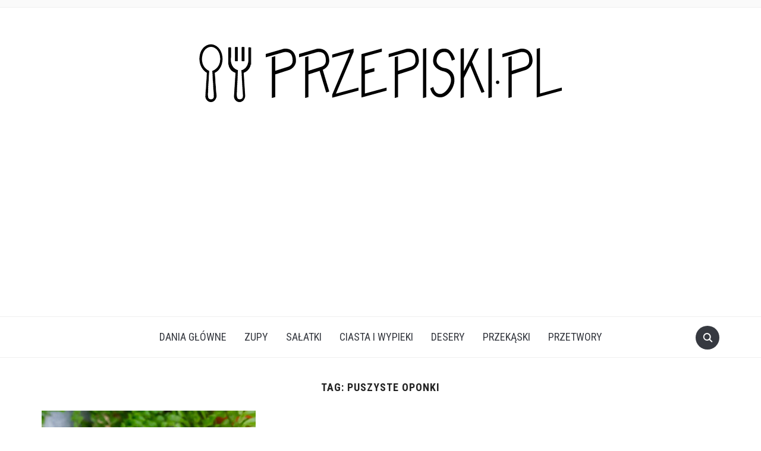

--- FILE ---
content_type: text/html; charset=UTF-8
request_url: https://przepiski.pl/tag/puszyste-oponki/
body_size: 5988
content:
<!DOCTYPE html><html lang="pl-PL"><head><meta charset="UTF-8" /><meta name="viewport" content="width=device-width, initial-scale=1"><meta name="google-site-verification" content="OYKHIS7jiG23Au0FmuedfaP5qme3ljOn3YASkpOx5Vc" /><link rel="stylesheet" media="print" onload="this.onload=null;this.media='all';" id="ao_optimized_gfonts" href="https://fonts.googleapis.com/css?family=Annie+Use+Your+Telescope%7CRoboto+Condensed%3A400%2C700%7CInter%3A400%2C500%2C600&amp;display=swap"><link rel="profile" href="https://gmpg.org/xfn/11" /><link rel="pingback" href="https://przepiski.pl/xmlrpc.php" /><link rel="preload" as="font" href="https://przepiski.pl/wp-content/themes/foodica/assets/fonts/foodica.ttf" type="font/ttf" crossorigin><meta name='robots' content='index, follow, max-image-preview:large, max-snippet:-1, max-video-preview:-1' /><link rel="preload" href="https://przepiski.pl/wp-content/plugins/rate-my-post/public/css/fonts/ratemypost.ttf" type="font/ttf" as="font" crossorigin="anonymous"><link media="all" href="https://przepiski.pl/wp-content/cache/autoptimize/css/autoptimize_51b0cb50a396b7596fe3f176c5fa75cd.css" rel="stylesheet"><title>puszyste oponki - Przepiski.pl</title><link rel="canonical" href="https://przepiski.pl/tag/puszyste-oponki/" /><meta property="og:locale" content="pl_PL" /><meta property="og:type" content="article" /><meta property="og:title" content="puszyste oponki - Przepiski.pl" /><meta property="og:url" content="https://przepiski.pl/tag/puszyste-oponki/" /><meta property="og:site_name" content="Przepiski.pl" /><meta name="twitter:card" content="summary_large_image" /> <script type="application/ld+json" class="yoast-schema-graph">{"@context":"https://schema.org","@graph":[{"@type":"CollectionPage","@id":"https://przepiski.pl/tag/puszyste-oponki/","url":"https://przepiski.pl/tag/puszyste-oponki/","name":"puszyste oponki - Przepiski.pl","isPartOf":{"@id":"https://przepiski.pl/#website"},"primaryImageOfPage":{"@id":"https://przepiski.pl/tag/puszyste-oponki/#primaryimage"},"image":{"@id":"https://przepiski.pl/tag/puszyste-oponki/#primaryimage"},"thumbnailUrl":"https://przepiski.pl/wp-content/uploads/2023/01/Oponki-z-kremem5.jpg","breadcrumb":{"@id":"https://przepiski.pl/tag/puszyste-oponki/#breadcrumb"},"inLanguage":"pl-PL"},{"@type":"ImageObject","inLanguage":"pl-PL","@id":"https://przepiski.pl/tag/puszyste-oponki/#primaryimage","url":"https://przepiski.pl/wp-content/uploads/2023/01/Oponki-z-kremem5.jpg","contentUrl":"https://przepiski.pl/wp-content/uploads/2023/01/Oponki-z-kremem5.jpg","width":900,"height":1199},{"@type":"BreadcrumbList","@id":"https://przepiski.pl/tag/puszyste-oponki/#breadcrumb","itemListElement":[{"@type":"ListItem","position":1,"name":"Strona główna","item":"https://przepiski.pl/"},{"@type":"ListItem","position":2,"name":"puszyste oponki"}]},{"@type":"WebSite","@id":"https://przepiski.pl/#website","url":"https://przepiski.pl/","name":"Przepiski.pl","description":"Proste, szybkie i przepyszne przepisy na dania i przekąski które pokochasz.","publisher":{"@id":"https://przepiski.pl/#organization"},"potentialAction":[{"@type":"SearchAction","target":{"@type":"EntryPoint","urlTemplate":"https://przepiski.pl/?s={search_term_string}"},"query-input":{"@type":"PropertyValueSpecification","valueRequired":true,"valueName":"search_term_string"}}],"inLanguage":"pl-PL"},{"@type":"Organization","@id":"https://przepiski.pl/#organization","name":"Przepiski.pl","url":"https://przepiski.pl/","logo":{"@type":"ImageObject","inLanguage":"pl-PL","@id":"https://przepiski.pl/#/schema/logo/image/","url":"https://przepiski.pl/wp-content/uploads/2019/11/przepiski-logo.png","contentUrl":"https://przepiski.pl/wp-content/uploads/2019/11/przepiski-logo.png","width":650,"height":150,"caption":"Przepiski.pl"},"image":{"@id":"https://przepiski.pl/#/schema/logo/image/"}}]}</script> <link href='https://fonts.gstatic.com' crossorigin='anonymous' rel='preconnect' /><link rel="alternate" type="application/rss+xml" title="Przepiski.pl &raquo; Kanał z wpisami" href="https://przepiski.pl/feed/" /><link rel="alternate" type="application/rss+xml" title="Przepiski.pl &raquo; Kanał z komentarzami" href="https://przepiski.pl/comments/feed/" /><link rel="alternate" type="application/rss+xml" title="Przepiski.pl &raquo; Kanał z wpisami otagowanymi jako puszyste oponki" href="https://przepiski.pl/tag/puszyste-oponki/feed/" /><link rel='stylesheet' id='dashicons-css' href='https://przepiski.pl/wp-includes/css/dashicons.min.css' type='text/css' media='all' /> <script type="text/javascript" src="https://przepiski.pl/wp-includes/js/jquery/jquery.min.js" id="jquery-core-js"></script> <link rel="https://api.w.org/" href="https://przepiski.pl/wp-json/" /><link rel="alternate" title="JSON" type="application/json" href="https://przepiski.pl/wp-json/wp/v2/tags/4603" /><link rel="alternate" hreflang="pl-PL" href="https://przepiski.pl/tag/puszyste-oponki/"/><link rel="alternate" hreflang="pl" href="https://przepiski.pl/tag/puszyste-oponki/"/><link rel="icon" href="https://przepiski.pl/wp-content/uploads/2019/11/cropped-icon-32x32.png" sizes="32x32" /><link rel="icon" href="https://przepiski.pl/wp-content/uploads/2019/11/cropped-icon-192x192.png" sizes="192x192" /><link rel="apple-touch-icon" href="https://przepiski.pl/wp-content/uploads/2019/11/cropped-icon-180x180.png" /><meta name="msapplication-TileImage" content="https://przepiski.pl/wp-content/uploads/2019/11/cropped-icon-270x270.png" /> <script data-ad-client="ca-pub-1641623845520573" async src="https://pagead2.googlesyndication.com/pagead/js/adsbygoogle.js"></script> </head><body data-rsssl=1 class="archive tag tag-puszyste-oponki tag-4603 wp-custom-logo wp-theme-foodica translatepress-pl_PL front-page-layout-full-width"><div id="fb-root"></div> <script async defer crossorigin="anonymous" src="https://connect.facebook.net/pl_PL/sdk.js#xfbml=1&version=v14.0" nonce="7OcVxfYH"></script> <div class="page-wrap"><header class="site-header"><nav class="top-navbar" role="navigation"><div class="inner-wrap"><div class="header_social"></div><div id="navbar-top"></div></div></nav><div class="clear"></div><div class="inner-wrap"><div class="navbar-brand-wpz"> <a href="https://przepiski.pl/" class="custom-logo-link" rel="home"><img width="650" height="150" src="https://przepiski.pl/wp-content/uploads/2019/11/przepiski-logo.png" class="custom-logo" alt="Przepiski.pl" decoding="async" fetchpriority="high" srcset="https://przepiski.pl/wp-content/uploads/2019/11/przepiski-logo.png 650w, https://przepiski.pl/wp-content/uploads/2019/11/przepiski-logo-300x69.png 300w" sizes="(max-width: 650px) 100vw, 650px" /></a><p class="site-description">Proste, szybkie i przepyszne przepisy na dania i przekąski które pokochasz.</p></div></div><nav class="main-navbar" role="navigation"><div class="inner-wrap"><div id="sb-search" class="sb-search"><form method="get" id="searchform" action="https://przepiski.pl//"> <input type="search" class="sb-search-input" placeholder="nazwa składnika lub przepisu"  name="s" id="s" /> <input type="submit" id="searchsubmit" class="sb-search-submit" value="Szukaj" /> <span class="sb-icon-search"></span></form></div><div class="navbar-header-main"><div id="menu-main-slide" class="menu-menu-container"><ul id="menu-menu" class="menu"><li id="menu-item-5" class="menu-item menu-item-type-taxonomy menu-item-object-category menu-item-5"><a href="https://przepiski.pl/category/dania-glowne/">Dania Główne</a></li><li id="menu-item-25055" class="menu-item menu-item-type-taxonomy menu-item-object-category menu-item-25055"><a href="https://przepiski.pl/category/zupy/">Zupy</a></li><li id="menu-item-2007" class="menu-item menu-item-type-taxonomy menu-item-object-category menu-item-2007"><a href="https://przepiski.pl/category/salatki/">Sałatki</a></li><li id="menu-item-9" class="menu-item menu-item-type-taxonomy menu-item-object-category menu-item-9"><a href="https://przepiski.pl/category/wypieki/">Ciasta i Wypieki</a></li><li id="menu-item-6" class="menu-item menu-item-type-taxonomy menu-item-object-category menu-item-6"><a href="https://przepiski.pl/category/desery/">Desery</a></li><li id="menu-item-8" class="menu-item menu-item-type-taxonomy menu-item-object-category menu-item-8"><a href="https://przepiski.pl/category/przekaski/">Przekąski</a></li><li id="menu-item-2684" class="menu-item menu-item-type-taxonomy menu-item-object-category menu-item-2684"><a href="https://przepiski.pl/category/przetwory/">Przetwory</a></li></ul></div></div><div id="navbar-main"><div class="menu-menu-container"><ul id="menu-menu-1" class="navbar-wpz dropdown sf-menu"><li class="menu-item menu-item-type-taxonomy menu-item-object-category menu-item-5"><a href="https://przepiski.pl/category/dania-glowne/">Dania Główne</a></li><li class="menu-item menu-item-type-taxonomy menu-item-object-category menu-item-25055"><a href="https://przepiski.pl/category/zupy/">Zupy</a></li><li class="menu-item menu-item-type-taxonomy menu-item-object-category menu-item-2007"><a href="https://przepiski.pl/category/salatki/">Sałatki</a></li><li class="menu-item menu-item-type-taxonomy menu-item-object-category menu-item-9"><a href="https://przepiski.pl/category/wypieki/">Ciasta i Wypieki</a></li><li class="menu-item menu-item-type-taxonomy menu-item-object-category menu-item-6"><a href="https://przepiski.pl/category/desery/">Desery</a></li><li class="menu-item menu-item-type-taxonomy menu-item-object-category menu-item-8"><a href="https://przepiski.pl/category/przekaski/">Przekąski</a></li><li class="menu-item menu-item-type-taxonomy menu-item-object-category menu-item-2684"><a href="https://przepiski.pl/category/przetwory/">Przetwory</a></li></ul></div></div></div></nav><div class="clear"></div></header><div class="inner-wrap"><main id="main" class="site-main" role="main"><section class="content-area full-layout"><h2 class="section-title">Tag: <span>puszyste oponki</span></h2><section id="recent-posts" class="recent-posts"><article id="post-16973" class="regular-post post-16973 post type-post status-publish format-standard has-post-thumbnail hentry category-desery category-przekaski tag-domowe-oponki tag-oponki-przepis tag-oponki-z-kremem tag-paczki-z-dziurka tag-przepis-na-domowe-oponki tag-przepis-na-oponki tag-puszyste-oponki"><div class="post-thumb"><a href="https://przepiski.pl/oponki-z-kremem/" title="Oponki z kremem"> <img width="360" height="540" src="https://przepiski.pl/wp-content/uploads/2023/01/Oponki-z-kremem5-360x540.jpg" class="attachment-foodica-loop-portrait size-foodica-loop-portrait wp-post-image" alt="" decoding="async" srcset="https://przepiski.pl/wp-content/uploads/2023/01/Oponki-z-kremem5-360x540.jpg 360w, https://przepiski.pl/wp-content/uploads/2023/01/Oponki-z-kremem5-720x1080.jpg 720w" sizes="(max-width: 360px) 100vw, 360px" /> </a></div><section class="entry-body"> <span class="cat-links"><a href="https://przepiski.pl/category/desery/" rel="category tag">Desery</a>, <a href="https://przepiski.pl/category/przekaski/" rel="category tag">Przekąski</a></span><h3 class="entry-title"><a href="https://przepiski.pl/oponki-z-kremem/" rel="bookmark">Oponki z kremem</a></h3><div class="entry-meta"> <span class="entry-date"><time class="entry-date" datetime="2023-01-25T15:13:28+01:00">25/01/2023</time></span> <span class="entry-author">Autor: <a href="https://przepiski.pl/author/redakcja/" title="Wpisy, których autorem jest Redakcja" rel="author">Redakcja</a></span> <span class="comments-link"><a href="https://przepiski.pl/oponki-z-kremem/#respond">Komentarze</a></span></div><div class="entry-content"><p>Super przepis na mięciutkie i puszyste oponki z delikatnym kremem. To bardzo prosty i szybki przepis na oponki, który wam gorąco polecam.</p></div><div class="readmore_button"> <a href="https://przepiski.pl/oponki-z-kremem/" title="Zobacz przepis" rel="bookmark">Zobacz przepis</a></div></section><div class="clearfix"></div></article></section><div class="navigation"></div><div class="clear"></div></section></main></div><footer id="colophon" class="site-footer" role="contentinfo"><div class="inner-wrap"><div class="footer-widgets widgets widget-columns-4"><div class="column"><div class="widget widget_text" id="text-2"><h3 class="title">O Nas</h3><div class="textwidget"><p><strong>Przepiski.pl</strong> to blog kulinarny w którym znajdziesz przepisy i kulinarne inspiracje na zupy, dania główne, sałatki, ciasta, desery i inne pyszności! Każde z prezentowanych tu dań możesz bez trudu ugotować w swojej kuchni.</p><p><em><a href="https://przepiski.pl/polityka-prywatnosci/" target="_blank" rel="noopener">Polityka prywatności</a></em> | <em><a href="https://przepiski.pl/kontakt/" target="_blank" rel="noopener">Kontakt</a></em></p></div><div class="clear"></div></div></div><div class="column"><div class="widget_text widget widget_custom_html" id="custom_html-8"><h3 class="title">Polub Nas na Facebooku!</h3><div class="textwidget custom-html-widget"><div class="fb-page" data-href="https://www.facebook.com/przepiskipl" data-tabs="timeline" data-width="" data-height="" data-small-header="true" data-adapt-container-width="true" data-hide-cover="true" data-show-facepile="false"><blockquote cite="https://www.facebook.com/przepiskipl" class="fb-xfbml-parse-ignore"><a href="https://www.facebook.com/przepiskipl">Przepiski.pl</a></blockquote></div></div><div class="clear"></div></div></div><div class="column"><div class="widget foodica-featured-posts-gallery" id="foodica-featured-posts-gallery-3"><ul class="feature-posts-list"><li class="clearfix post"><div class="thumb"> <a href="https://przepiski.pl/placki-marchewkowe-z-piekarnika/" rel="bookmark" title="Permanent Link to Placki marchewkowe z piekarnika"> <img width="75" height="50" src="https://przepiski.pl/wp-content/uploads/2026/01/placki-z-marchewki-75x50.jpg" class="attachment-foodica-featured-posts-widget size-foodica-featured-posts-widget wp-post-image" alt="" title="" decoding="async" loading="lazy" srcset="https://przepiski.pl/wp-content/uploads/2026/01/placki-z-marchewki-75x50.jpg 75w, https://przepiski.pl/wp-content/uploads/2026/01/placki-z-marchewki-750x500.jpg 750w" sizes="auto, (max-width: 75px) 100vw, 75px" /> </a></div><h3><a href="https://przepiski.pl/placki-marchewkowe-z-piekarnika/" rel="bookmark">Placki marchewkowe z piekarnika</a></h3><small>05/01/2026</small> <br /></li><li class="clearfix post"><div class="thumb"> <a href="https://przepiski.pl/trojkaciki-z-makiem/" rel="bookmark" title="Permanent Link to Trójkąciki z makiem"> <img width="75" height="50" src="https://przepiski.pl/wp-content/uploads/2025/12/makowe-ciasteczka-75x50.jpg" class="attachment-foodica-featured-posts-widget size-foodica-featured-posts-widget wp-post-image" alt="" title="" decoding="async" loading="lazy" srcset="https://przepiski.pl/wp-content/uploads/2025/12/makowe-ciasteczka-75x50.jpg 75w, https://przepiski.pl/wp-content/uploads/2025/12/makowe-ciasteczka-750x500.jpg 750w" sizes="auto, (max-width: 75px) 100vw, 75px" /> </a></div><h3><a href="https://przepiski.pl/trojkaciki-z-makiem/" rel="bookmark">Trójkąciki z makiem</a></h3><small>16/12/2025</small> <br /></li><li class="clearfix post"><div class="thumb"> <a href="https://przepiski.pl/ryba-w-panierce-po-grecku/" rel="bookmark" title="Permanent Link to Ryba w panierce po grecku"> <img width="75" height="50" src="https://przepiski.pl/wp-content/uploads/2025/12/ryba-po-grecku-75x50.jpg" class="attachment-foodica-featured-posts-widget size-foodica-featured-posts-widget wp-post-image" alt="" title="" decoding="async" loading="lazy" srcset="https://przepiski.pl/wp-content/uploads/2025/12/ryba-po-grecku-75x50.jpg 75w, https://przepiski.pl/wp-content/uploads/2025/12/ryba-po-grecku-750x500.jpg 750w" sizes="auto, (max-width: 75px) 100vw, 75px" /> </a></div><h3><a href="https://przepiski.pl/ryba-w-panierce-po-grecku/" rel="bookmark">Ryba w panierce po grecku</a></h3><small>10/12/2025</small> <br /></li><li class="clearfix post"><div class="thumb"> <a href="https://przepiski.pl/roladki-z-tortilli-z-lososiem-i-sezamem/" rel="bookmark" title="Permanent Link to Roladki z tortilli z łososiem i sezamem"> <img width="75" height="50" src="https://przepiski.pl/wp-content/uploads/2025/11/Roladki-z-tortilli-z-lososiem-przepis-75x50.jpg" class="attachment-foodica-featured-posts-widget size-foodica-featured-posts-widget wp-post-image" alt="" title="" decoding="async" loading="lazy" srcset="https://przepiski.pl/wp-content/uploads/2025/11/Roladki-z-tortilli-z-lososiem-przepis-75x50.jpg 75w, https://przepiski.pl/wp-content/uploads/2025/11/Roladki-z-tortilli-z-lososiem-przepis-750x500.jpg 750w" sizes="auto, (max-width: 75px) 100vw, 75px" /> </a></div><h3><a href="https://przepiski.pl/roladki-z-tortilli-z-lososiem-i-sezamem/" rel="bookmark">Roladki z tortilli z łososiem i sezamem</a></h3><small>25/11/2025</small> <br /></li><li class="clearfix post"><div class="thumb"> <a href="https://przepiski.pl/pasta-kanapkowa-z-jajkiem-i-suszonymi-pomidorami/" rel="bookmark" title="Permanent Link to Pasta kanapkowa z jajkiem i suszonymi pomidorami"> <img width="75" height="50" src="https://przepiski.pl/wp-content/uploads/2025/11/pasta-z-jajkiem-na-kanapki-75x50.jpg" class="attachment-foodica-featured-posts-widget size-foodica-featured-posts-widget wp-post-image" alt="" title="" decoding="async" loading="lazy" srcset="https://przepiski.pl/wp-content/uploads/2025/11/pasta-z-jajkiem-na-kanapki-75x50.jpg 75w, https://przepiski.pl/wp-content/uploads/2025/11/pasta-z-jajkiem-na-kanapki-750x500.jpg 750w" sizes="auto, (max-width: 75px) 100vw, 75px" /> </a></div><h3><a href="https://przepiski.pl/pasta-kanapkowa-z-jajkiem-i-suszonymi-pomidorami/" rel="bookmark">Pasta kanapkowa z jajkiem i suszonymi pomidorami</a></h3><small>06/11/2025</small> <br /></li><li class="clearfix post"><div class="thumb"> <a href="https://przepiski.pl/kanapka-z-jajkiem-w-koszulce/" rel="bookmark" title="Permanent Link to Kanapka z jajkiem w koszulce"> <img width="75" height="50" src="https://przepiski.pl/wp-content/uploads/2019/11/kanapka-75x50.jpg" class="attachment-foodica-featured-posts-widget size-foodica-featured-posts-widget wp-post-image" alt="" title="" decoding="async" loading="lazy" srcset="https://przepiski.pl/wp-content/uploads/2019/11/kanapka-75x50.jpg 75w, https://przepiski.pl/wp-content/uploads/2019/11/kanapka-750x500.jpg 750w" sizes="auto, (max-width: 75px) 100vw, 75px" /> </a></div><h3><a href="https://przepiski.pl/kanapka-z-jajkiem-w-koszulce/" rel="bookmark">Kanapka z jajkiem w koszulce</a></h3><small>25/09/2025</small> <br /></li></ul><div class="clear"></div></div></div><div class="column"><div class="widget_text widget widget_custom_html" id="custom_html-7"><div class="textwidget custom-html-widget"><a href="https://zmiksowani.pl" title="Przepisy kulinarne" target="_blank" rel="nofollow"><img src="//static.zmiksowani.pl/button/?src=banner-nowy-125x125-light.png&hash=b71f5aaf3371c2cdfb7a7c0497f569d4" width="125" height="125" border="0" alt="Przepisy kulinarne"/></a></div><div class="clear"></div></div><div class="widget_text widget widget_custom_html" id="custom_html-12"><div class="textwidget custom-html-widget"><a href="https://rondel.pl" target="_blank" rel="nofollow"><img src="https://rondel.pl/images/rondel_banerek120x43jasny.png" alt="rondel" /></a> <a href="http://aduparosnie.pl" target="_blank" rel="nofollow"><img src="https://aduparosnie.pl/images/bj120x90.png" alt="Baza przepisów kulinarnych"></a></div><div class="clear"></div></div><div class="widget_text widget widget_custom_html" id="custom_html-10"><div class="textwidget custom-html-widget"><a href="http://kulinaria.flyb.pl/" target="_blank" rel="nofollow"><img border="0" src="https://kulinaria.flyb.pl/img/banner_kulinaria.png" width="80" height="150" alt="FlyB - Kulinaria"></a></div><div class="clear"></div></div></div><div class="clear"></div></div></div><div class="footer-menu"><div class="menu-footer"><ul id="menu-menu-2" class="menu"><li class="menu-item menu-item-type-taxonomy menu-item-object-category menu-item-5"><a href="https://przepiski.pl/category/dania-glowne/">Dania Główne</a></li><li class="menu-item menu-item-type-taxonomy menu-item-object-category menu-item-25055"><a href="https://przepiski.pl/category/zupy/">Zupy</a></li><li class="menu-item menu-item-type-taxonomy menu-item-object-category menu-item-2007"><a href="https://przepiski.pl/category/salatki/">Sałatki</a></li><li class="menu-item menu-item-type-taxonomy menu-item-object-category menu-item-9"><a href="https://przepiski.pl/category/wypieki/">Ciasta i Wypieki</a></li><li class="menu-item menu-item-type-taxonomy menu-item-object-category menu-item-6"><a href="https://przepiski.pl/category/desery/">Desery</a></li><li class="menu-item menu-item-type-taxonomy menu-item-object-category menu-item-8"><a href="https://przepiski.pl/category/przekaski/">Przekąski</a></li><li class="menu-item menu-item-type-taxonomy menu-item-object-category menu-item-2684"><a href="https://przepiski.pl/category/przetwory/">Przetwory</a></li></ul></div></div><div class="site-info"> <span class="copyright"> <span>Powered by <a href="https://wordpress.org/" target="_blank">WordPress.</a></span> <span>Foodica WordPress Theme by <a href="https://www.wpzoom.com/" rel="nofollow" target="_blank">WPZOOM.</a></span> </span></div></footer></div> <template id="tp-language" data-tp-language="pl_PL"></template><script type="speculationrules">{"prefetch":[{"source":"document","where":{"and":[{"href_matches":"/*"},{"not":{"href_matches":["/wp-*.php","/wp-admin/*","/wp-content/uploads/*","/wp-content/*","/wp-content/plugins/*","/wp-content/themes/foodica/*","/*\\?(.+)"]}},{"not":{"selector_matches":"a[rel~=\"nofollow\"]"}},{"not":{"selector_matches":".no-prefetch, .no-prefetch a"}}]},"eagerness":"conservative"}]}</script> <script type="text/javascript" id="rate-my-post-js-extra">var rmp_frontend = {"admin_ajax":"https://przepiski.pl/wp-admin/admin-ajax.php","postID":"16973","noVotes":"","cookie":"Tw\u00f3j g\u0142os zosta\u0142 ju\u017c oddany!","afterVote":"","notShowRating":"1","social":"1","feedback":"1","cookieDisable":"1","emptyFeedback":"Please insert your feedback in the box above!","hoverTexts":"1","preventAccidental":"2","grecaptcha":"1","siteKey":"","votingPriv":"1","loggedIn":"","positiveThreshold":"2","ajaxLoad":"1","disableClearCache":"1","nonce":"53d8b69798","is_not_votable":"false"};
//# sourceURL=rate-my-post-js-extra</script> <script type="text/javascript" id="foodica-script-js-extra">var zoomOptions = {"index_infinite_load_txt":"Load More...","index_infinite_loading_txt":"Loading..."};
//# sourceURL=foodica-script-js-extra</script> <script type="text/javascript" id="heateor_sss_sharing_js-js-before">function heateorSssLoadEvent(e) {var t=window.onload;if (typeof window.onload!="function") {window.onload=e}else{window.onload=function() {t();e()}}};	var heateorSssSharingAjaxUrl = 'https://przepiski.pl/wp-admin/admin-ajax.php', heateorSssCloseIconPath = 'https://przepiski.pl/wp-content/plugins/sassy-social-share/public/../images/close.png', heateorSssPluginIconPath = 'https://przepiski.pl/wp-content/plugins/sassy-social-share/public/../images/logo.png', heateorSssHorizontalSharingCountEnable = 0, heateorSssVerticalSharingCountEnable = 0, heateorSssSharingOffset = -10; var heateorSssMobileStickySharingEnabled = 0;var heateorSssCopyLinkMessage = "Link skopiowany";var heateorSssUrlCountFetched = [], heateorSssSharesText = 'Udostępnienia', heateorSssShareText = 'Udostępnij';function heateorSssPopup(e) {window.open(e,"popUpWindow","height=400,width=600,left=400,top=100,resizable,scrollbars,toolbar=0,personalbar=0,menubar=no,location=no,directories=no,status")}
//# sourceURL=heateor_sss_sharing_js-js-before</script>  <script async src="https://www.googletagmanager.com/gtag/js?id=UA-152003375-1"></script> <script>window.dataLayer = window.dataLayer || [];
  function gtag(){dataLayer.push(arguments);}
  gtag('js', new Date());

  gtag('config', 'UA-152003375-1');</script> <script defer src="https://przepiski.pl/wp-content/cache/autoptimize/js/autoptimize_b0c2117640b921253ecee22737dc2110.js"></script></body></html>

--- FILE ---
content_type: text/html; charset=utf-8
request_url: https://www.google.com/recaptcha/api2/aframe
body_size: 267
content:
<!DOCTYPE HTML><html><head><meta http-equiv="content-type" content="text/html; charset=UTF-8"></head><body><script nonce="hQ4It12961N-NTJSBStHuw">/** Anti-fraud and anti-abuse applications only. See google.com/recaptcha */ try{var clients={'sodar':'https://pagead2.googlesyndication.com/pagead/sodar?'};window.addEventListener("message",function(a){try{if(a.source===window.parent){var b=JSON.parse(a.data);var c=clients[b['id']];if(c){var d=document.createElement('img');d.src=c+b['params']+'&rc='+(localStorage.getItem("rc::a")?sessionStorage.getItem("rc::b"):"");window.document.body.appendChild(d);sessionStorage.setItem("rc::e",parseInt(sessionStorage.getItem("rc::e")||0)+1);localStorage.setItem("rc::h",'1768748021951');}}}catch(b){}});window.parent.postMessage("_grecaptcha_ready", "*");}catch(b){}</script></body></html>